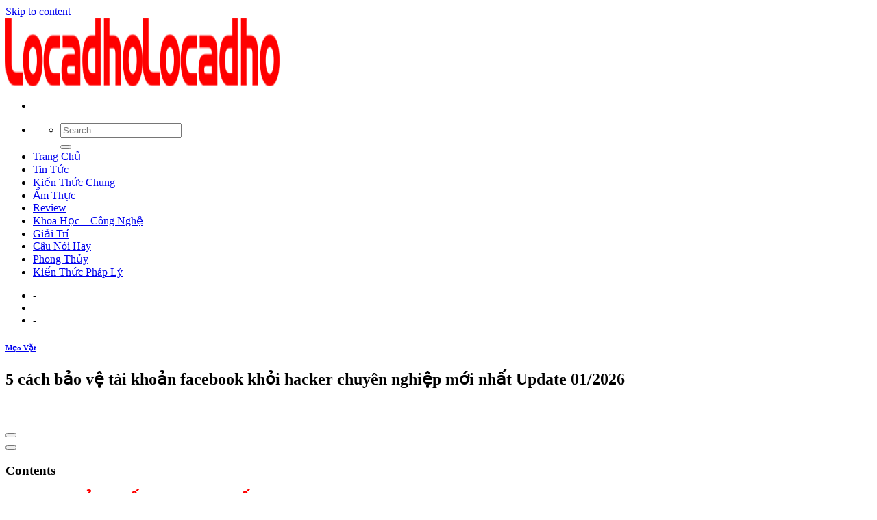

--- FILE ---
content_type: text/html; charset=UTF-8
request_url: https://licadho.org/5-cach-bao-ve-tai-khoan-facebook-khoi-hacker-chuyen-nghiep-moi-nhat/
body_size: 12543
content:
<!DOCTYPE html>
<!--[if IE 9 ]><html lang="en-US" prefix="og: https://ogp.me/ns#" class="ie9 loading-site no-js"> <![endif]-->
<!--[if IE 8 ]><html lang="en-US" prefix="og: https://ogp.me/ns#" class="ie8 loading-site no-js"> <![endif]-->
<!--[if (gte IE 9)|!(IE)]><!--><html lang="en-US" prefix="og: https://ogp.me/ns#" class="loading-site no-js"> <!--<![endif]--><head><meta charset="UTF-8" /><link rel="preconnect" href="https://fonts.gstatic.com/" crossorigin /><link rel="profile" href="https://gmpg.org/xfn/11" /><link rel="pingback" href="https://licadho.org/xmlrpc.php" /><meta name="viewport" content="width=device-width, initial-scale=1, maximum-scale=1" /><title>5 cách bảo vệ tài khoản facebook khỏi hacker chuyên nghiệp mới nhất</title><meta name="description" content="Mặc dù những ngày qua Facebook đã cố gắng giữ an toàn cho người dùng bằng cách cải thiện tính bảo mật cho tài khoản của họ, nhưng vẫn có một kẽ hở mà tin tặc"/><meta name="robots" content="index, follow, max-snippet:-1, max-video-preview:-1, max-image-preview:large"/><link rel="canonical" href="https://licadho.org/5-cach-bao-ve-tai-khoan-facebook-khoi-hacker-chuyen-nghiep-moi-nhat/" /><meta property="og:locale" content="en_US" /><meta property="og:type" content="article" /><meta property="og:title" content="5 cách bảo vệ tài khoản facebook khỏi hacker chuyên nghiệp mới nhất" /><meta property="og:description" content="Mặc dù những ngày qua Facebook đã cố gắng giữ an toàn cho người dùng bằng cách cải thiện tính bảo mật cho tài khoản của họ, nhưng vẫn có một kẽ hở mà tin tặc" /><meta property="og:url" content="https://licadho.org/5-cach-bao-ve-tai-khoan-facebook-khoi-hacker-chuyen-nghiep-moi-nhat/" /><meta property="og:site_name" content="Locadho Blog Chia Sẽ Các Thông Tin Hữu Ích" /><meta property="article:section" content="Mẹo Vặt" /><meta property="og:image" content="https://licadho.org/wp-content/uploads/2021/07/5-cach-bao-ve-tai-khoan-facebook-khoi-hacker-chuyen-nghiep-19-760x367-1.jpg" /><meta property="og:image:secure_url" content="https://licadho.org/wp-content/uploads/2021/07/5-cach-bao-ve-tai-khoan-facebook-khoi-hacker-chuyen-nghiep-19-760x367-1.jpg" /><meta property="og:image:width" content="760" /><meta property="og:image:height" content="367" /><meta property="og:image:alt" content="5 cách bảo vệ tài khoản facebook khỏi hacker chuyên nghiệp mới nhất Update 01/2026" /><meta property="og:image:type" content="image/jpeg" /><meta name="twitter:card" content="summary_large_image" /><meta name="twitter:title" content="5 cách bảo vệ tài khoản facebook khỏi hacker chuyên nghiệp mới nhất" /><meta name="twitter:description" content="Mặc dù những ngày qua Facebook đã cố gắng giữ an toàn cho người dùng bằng cách cải thiện tính bảo mật cho tài khoản của họ, nhưng vẫn có một kẽ hở mà tin tặc" /><meta name="twitter:image" content="https://licadho.org/wp-content/uploads/2021/07/5-cach-bao-ve-tai-khoan-facebook-khoi-hacker-chuyen-nghiep-19-760x367-1.jpg" /> <script type="application/ld+json" class="rank-math-schema">{"@context":"https://schema.org","@graph":[{"@type":["Person","Organization"],"@id":"https://licadho.org/#person","name":"Locadho"},{"@type":"WebSite","@id":"https://licadho.org/#website","url":"https://licadho.org","name":"Locadho","publisher":{"@id":"https://licadho.org/#person"},"inLanguage":"en-US"},{"@type":"ImageObject","@id":"https://licadho.org/wp-content/uploads/2021/07/5-cach-bao-ve-tai-khoan-facebook-khoi-hacker-chuyen-nghiep-19-760x367-1.jpg","url":"https://licadho.org/wp-content/uploads/2021/07/5-cach-bao-ve-tai-khoan-facebook-khoi-hacker-chuyen-nghiep-19-760x367-1.jpg","width":"760","height":"367","inLanguage":"en-US"},{"@type":"Person","@id":"https://licadho.org/author/foodforum/","name":"foodforum","url":"https://licadho.org/author/foodforum/","image":{"@type":"ImageObject","@id":"https://licadho.org/wp-content/litespeed/avatar/cf021ddb7315e14fc095f2fc1ee4196c.jpg?ver=1768718881","url":"https://licadho.org/wp-content/litespeed/avatar/cf021ddb7315e14fc095f2fc1ee4196c.jpg?ver=1768718881","caption":"foodforum","inLanguage":"en-US"}},{"@type":"WebPage","@id":"https://licadho.org/5-cach-bao-ve-tai-khoan-facebook-khoi-hacker-chuyen-nghiep-moi-nhat/#webpage","url":"https://licadho.org/5-cach-bao-ve-tai-khoan-facebook-khoi-hacker-chuyen-nghiep-moi-nhat/","name":"5 c\u00e1ch b\u1ea3o v\u1ec7 t\u00e0i kho\u1ea3n facebook kh\u1ecfi hacker chuy\u00ean nghi\u1ec7p m\u1edbi nh\u1ea5t","datePublished":"2021-07-06T23:53:06+07:00","dateModified":"2021-07-06T23:53:06+07:00","author":{"@id":"https://licadho.org/author/foodforum/"},"isPartOf":{"@id":"https://licadho.org/#website"},"primaryImageOfPage":{"@id":"https://licadho.org/wp-content/uploads/2021/07/5-cach-bao-ve-tai-khoan-facebook-khoi-hacker-chuyen-nghiep-19-760x367-1.jpg"},"inLanguage":"en-US"},{"@type":"BlogPosting","headline":"5 c\u00e1ch b\u1ea3o v\u1ec7 t\u00e0i kho\u1ea3n facebook kh\u1ecfi hacker chuy\u00ean nghi\u1ec7p m\u1edbi nh\u1ea5t","datePublished":"2021-07-06T23:53:06+07:00","dateModified":"2021-07-06T23:53:06+07:00","author":{"@id":"https://licadho.org/author/foodforum/"},"publisher":{"@id":"https://licadho.org/#person"},"description":"M\u1eb7c d\u00f9 nh\u1eefng ng\u00e0y qua Facebook \u0111\u00e3 c\u1ed1 g\u1eafng gi\u1eef an to\u00e0n cho ng\u01b0\u1eddi d\u00f9ng b\u1eb1ng c\u00e1ch c\u1ea3i thi\u1ec7n t\u00ednh b\u1ea3o m\u1eadt cho t\u00e0i kho\u1ea3n c\u1ee7a h\u1ecd, nh\u01b0ng v\u1eabn c\u00f3 m\u1ed9t k\u1ebd h\u1edf m\u00e0 tin t\u1eb7c","name":"5 c\u00e1ch b\u1ea3o v\u1ec7 t\u00e0i kho\u1ea3n facebook kh\u1ecfi hacker chuy\u00ean nghi\u1ec7p m\u1edbi nh\u1ea5t","@id":"https://licadho.org/5-cach-bao-ve-tai-khoan-facebook-khoi-hacker-chuyen-nghiep-moi-nhat/#richSnippet","isPartOf":{"@id":"https://licadho.org/5-cach-bao-ve-tai-khoan-facebook-khoi-hacker-chuyen-nghiep-moi-nhat/#webpage"},"image":{"@id":"https://licadho.org/wp-content/uploads/2021/07/5-cach-bao-ve-tai-khoan-facebook-khoi-hacker-chuyen-nghiep-19-760x367-1.jpg"},"inLanguage":"en-US","mainEntityOfPage":{"@id":"https://licadho.org/5-cach-bao-ve-tai-khoan-facebook-khoi-hacker-chuyen-nghiep-moi-nhat/#webpage"}}]}</script> <link rel='dns-prefetch' href='//fonts.googleapis.com' /><link rel='dns-prefetch' href='//s.w.org' /><link rel="alternate" type="application/rss+xml" title="Locadho Blog Chia Sẽ Các Thông Tin Hữu Ích &raquo; Feed" href="https://licadho.org/feed/" /><link rel="alternate" type="application/rss+xml" title="Locadho Blog Chia Sẽ Các Thông Tin Hữu Ích &raquo; Comments Feed" href="https://licadho.org/comments/feed/" /><link rel='stylesheet' id='litespeed-cache-dummy-css'  href='https://licadho.org/wp-content/plugins/litespeed-cache/assets/css/litespeed-dummy.css' type='text/css' media='all' /> <script type='text/javascript' src='https://licadho.org/wp-includes/js/jquery/jquery.min.js' id='jquery-core-js'></script> <link rel="https://api.w.org/" href="https://licadho.org/wp-json/" /><link rel="alternate" type="application/json" href="https://licadho.org/wp-json/wp/v2/posts/47645" /><link rel="EditURI" type="application/rsd+xml" title="RSD" href="https://licadho.org/xmlrpc.php?rsd" /><link rel="wlwmanifest" type="application/wlwmanifest+xml" href="https://licadho.org/wp-includes/wlwmanifest.xml" /><meta name="generator" content="WordPress 5.8.12" /><link rel='shortlink' href='https://licadho.org/?p=47645' /><link rel="alternate" type="application/json+oembed" href="https://licadho.org/wp-json/oembed/1.0/embed?url=https%3A%2F%2Flicadho.org%2F5-cach-bao-ve-tai-khoan-facebook-khoi-hacker-chuyen-nghiep-moi-nhat%2F" /><link rel="alternate" type="text/xml+oembed" href="https://licadho.org/wp-json/oembed/1.0/embed?url=https%3A%2F%2Flicadho.org%2F5-cach-bao-ve-tai-khoan-facebook-khoi-hacker-chuyen-nghiep-moi-nhat%2F&#038;format=xml" /> <script async src="https://www.googletagmanager.com/gtag/js?id=UA-122997364-17"></script> <script>window.dataLayer = window.dataLayer || [];
  function gtag(){dataLayer.push(arguments);}
  gtag('js', new Date());

  gtag('config', 'UA-122997364-17');</script> 
 <script async src="https://pagead2.googlesyndication.com/pagead/js/adsbygoogle.js?client=ca-pub-8422367776513751"
     crossorigin="anonymous"></script> 
<!--[if IE]><link rel="stylesheet" type="text/css" href="https://licadho.org/wp-content/themes/flatsome/assets/css/ie-fallback.css"><script src="//cdnjs.cloudflare.com/ajax/libs/html5shiv/3.6.1/html5shiv.js"></script><script>var head = document.getElementsByTagName('head')[0],style = document.createElement('style');style.type = 'text/css';style.styleSheet.cssText = ':before,:after{content:none !important';head.appendChild(style);setTimeout(function(){head.removeChild(style);}, 0);</script><script src="https://licadho.org/wp-content/themes/flatsome/assets/libs/ie-flexibility.js"></script><![endif]--><link rel="icon" href="https://licadho.org/wp-content/uploads/2021/06/favicon-lacadho.png" sizes="32x32" /><link rel="icon" href="https://licadho.org/wp-content/uploads/2021/06/favicon-lacadho.png" sizes="192x192" /><link rel="apple-touch-icon" href="https://licadho.org/wp-content/uploads/2021/06/favicon-lacadho.png" /><meta name="msapplication-TileImage" content="https://licadho.org/wp-content/uploads/2021/06/favicon-lacadho.png" /></head><body class="post-template-default single single-post postid-47645 single-format-standard lightbox nav-dropdown-has-arrow has-ftoc"><a class="skip-link screen-reader-text" href="#main">Skip to content</a><div id="wrapper"><header id="header" class="header has-sticky sticky-jump"><div class="header-wrapper"><div id="masthead" class="header-main "><div class="header-inner flex-row container logo-left medium-logo-center" role="navigation"><div id="logo" class="flex-col logo">
<a href="https://licadho.org/" title="Locadho Blog Chia Sẽ Các Thông Tin Hữu Ích" rel="home">
<img width="200" height="100" src="https://licadho.org/wp-content/uploads/2021/06/Locadho.png" class="header_logo header-logo" alt="Locadho Blog Chia Sẽ Các Thông Tin Hữu Ích"/><img  width="200" height="100" src="https://licadho.org/wp-content/uploads/2021/06/Locadho.png" class="header-logo-dark" alt="Locadho Blog Chia Sẽ Các Thông Tin Hữu Ích"/></a></div><div class="flex-col show-for-medium flex-left"><ul class="mobile-nav nav nav-left "><li class="nav-icon has-icon">
<a href="#" data-open="#main-menu" data-pos="left" data-bg="main-menu-overlay" data-color="" class="is-small" aria-label="Menu" aria-controls="main-menu" aria-expanded="false">
<i class="icon-menu" ></i>
</a></li></ul></div><div class="flex-col hide-for-medium flex-left
flex-grow"><ul class="header-nav header-nav-main nav nav-left  nav-uppercase" ><li class="header-search header-search-dropdown has-icon has-dropdown menu-item-has-children">
<a href="#" aria-label="Search" class="is-small"><i class="icon-search" ></i></a><ul class="nav-dropdown nav-dropdown-default"><li class="header-search-form search-form html relative has-icon"><div class="header-search-form-wrapper"><div class="searchform-wrapper ux-search-box relative is-normal"><form method="get" class="searchform" action="https://licadho.org/" role="search"><div class="flex-row relative"><div class="flex-col flex-grow">
<input type="search" class="search-field mb-0" name="s" value="" id="s" placeholder="Search&hellip;" /></div><div class="flex-col">
<button type="submit" class="ux-search-submit submit-button secondary button icon mb-0" aria-label="Submit">
<i class="icon-search" ></i>				</button></div></div><div class="live-search-results text-left z-top"></div></form></div></div></li></ul></li><li id="menu-item-36" class="menu-item menu-item-type-custom menu-item-object-custom menu-item-home menu-item-36"><a href="https://licadho.org/" class="nav-top-link">Trang Chủ</a></li><li id="menu-item-4761" class="menu-item menu-item-type-taxonomy menu-item-object-category menu-item-4761"><a href="https://licadho.org/tin-tuc/" class="nav-top-link">Tin Tức</a></li><li id="menu-item-4762" class="menu-item menu-item-type-taxonomy menu-item-object-category menu-item-4762"><a href="https://licadho.org/kien-thuc-chung/" class="nav-top-link">Kiến Thức Chung</a></li><li id="menu-item-4763" class="menu-item menu-item-type-taxonomy menu-item-object-category menu-item-4763"><a href="https://licadho.org/am-thuc/" class="nav-top-link">Ẩm Thực</a></li><li id="menu-item-4764" class="menu-item menu-item-type-taxonomy menu-item-object-category menu-item-4764"><a href="https://licadho.org/review/" class="nav-top-link">Review</a></li><li id="menu-item-4765" class="menu-item menu-item-type-taxonomy menu-item-object-category menu-item-4765"><a href="https://licadho.org/khoa-hoc-cong-nghe/" class="nav-top-link">Khoa Học &#8211; Công Nghệ</a></li><li id="menu-item-4766" class="menu-item menu-item-type-taxonomy menu-item-object-category menu-item-4766"><a href="https://licadho.org/giai-tri/" class="nav-top-link">Giải Trí</a></li><li id="menu-item-4767" class="menu-item menu-item-type-taxonomy menu-item-object-category menu-item-4767"><a href="https://licadho.org/cau-noi-hay/" class="nav-top-link">Câu Nói Hay</a></li><li id="menu-item-4768" class="menu-item menu-item-type-taxonomy menu-item-object-category menu-item-4768"><a href="https://licadho.org/phong-thuy/" class="nav-top-link">Phong Thủy</a></li><li id="menu-item-4769" class="menu-item menu-item-type-taxonomy menu-item-object-category menu-item-4769"><a href="https://licadho.org/kien-thuc-phap-ly/" class="nav-top-link">Kiến Thức Pháp Lý</a></li></ul></div><div class="flex-col hide-for-medium flex-right"><ul class="header-nav header-nav-main nav nav-right  nav-uppercase"><li><a class="element-error tooltip" title="WooCommerce needed">-</a></li><li class="header-divider"></li><li><a class="element-error tooltip" title="WooCommerce needed">-</a></li></ul></div><div class="flex-col show-for-medium flex-right"><ul class="mobile-nav nav nav-right "></ul></div></div><div class="container"><div class="top-divider full-width"></div></div></div><div class="header-bg-container fill"><div class="header-bg-image fill"></div><div class="header-bg-color fill"></div></div></div></header><main id="main" class=""><div id="content" class="blog-wrapper blog-single page-wrapper"><div class="row row-large row-divided "><div class="large-9 col"><article id="post-47645" class="post-47645 post type-post status-publish format-standard has-post-thumbnail hentry category-meo-vat post-ftoc"><div class="article-inner "><header class="entry-header"><div class="entry-header-text entry-header-text-top text-center"><h6 class="entry-category is-xsmall">
<a href="https://licadho.org/meo-vat/" rel="category tag">Mẹo Vặt</a></h6><h1 class="entry-title">5 cách bảo vệ tài khoản facebook khỏi hacker chuyên nghiệp mới nhất Update 01/2026</h1><div class="entry-divider is-divider small"></div></div></header><div class="entry-content single-page"><div id="ftwp-postcontent"></p><div id="ftwp-postcontent"> </p><div id="ftwp-container-outer" class="ftwp-in-post ftwp-float-none"><div id="ftwp-container" class="ftwp-wrap ftwp-hidden-state ftwp-minimize ftwp-middle-right"><button type="button" id="ftwp-trigger" class="ftwp-shape-round ftwp-border-medium" title="click To Maximize The Table Of Contents"><span class="ftwp-trigger-icon ftwp-icon-number"></span></button><nav id="ftwp-contents" class="ftwp-shape-square ftwp-border-medium" data-colexp="collapse"><header id="ftwp-header"><span id="ftwp-header-control" class="ftwp-icon-number"></span><button type="button" id="ftwp-header-minimize" class="ftwp-icon-collapse" aria-labelledby="ftwp-header-title" aria-label="Expand or collapse"></button><h3 id="ftwp-header-title">Contents</h3></header><ol id="ftwp-list" class="ftwp-liststyle-decimal ftwp-effect-bounce-to-right ftwp-list-nest ftwp-strong-first ftwp-colexp ftwp-colexp-icon" style="display: none"><li class="ftwp-item ftwp-has-sub ftwp-expand"><button type="button" aria-label="Expand or collapse" class="ftwp-icon-expand"></button><a class="ftwp-anchor" href="#ftoc-heading-3"><span class="ftwp-text">Với công nghệ hiện đại như ngày nay.  Chỉ cần một điện thoại thông minh hoặc một máy tính.  Nhờ Facebook, chúng ta có thể kết nối với mọi người trên khắp thế giới.  Vậy điều gì sẽ xảy ra nếu tài khoản Facebook của chúng ta bị hacker chiếm đoạt?  Nào!  Cùng  PCguide tìm hiểu vấn đề này nhé!</span></a><ol class="ftwp-sub"><li class="ftwp-item ftwp-has-sub ftwp-collapse"><button type="button" aria-label="Expand or collapse" class="ftwp-icon-collapse"></button><a class="ftwp-anchor" href="#ftoc-heading-4"><span class="ftwp-text">Đầu tiênVì tài khoản Facebook bị hack</span></a><ol class="ftwp-sub"><li class="ftwp-item"><a class="ftwp-anchor" href="#ftoc-heading-5"><span class="ftwp-text">Các chiến thuật hacker sử dụng để hack tài khoản Facebook</span></a></li><li class="ftwp-item"><a class="ftwp-anchor" href="#ftoc-heading-6"><span class="ftwp-text">Tin tặc muốn gì từ tài khoản Facebook của người khác</span></a></li></ol></li><li class="ftwp-item"><a class="ftwp-anchor" href="#ftoc-heading-7"><span class="ftwp-text">2Bạn sẽ lấy lại tài khoản Facebook bị hack trong vòng 30 giây</span></a></li><li class="ftwp-item ftwp-has-sub ftwp-collapse"><button type="button" aria-label="Expand or collapse" class="ftwp-icon-collapse"></button><a class="ftwp-anchor" href="#ftoc-heading-8"><span class="ftwp-text">35 cách để bảo vệ tài khoản Facebook của bạn khỏi các hacker chuyên nghiệp</span></a><ol class="ftwp-sub"><li class="ftwp-item"><a class="ftwp-anchor" href="#ftoc-heading-9"><span class="ftwp-text">Kích hoạt “xác thực 2 yếu tố”</span></a></li><li class="ftwp-item"><a class="ftwp-anchor" href="#ftoc-heading-10"><span class="ftwp-text">Thêm một email liên hệ vào số điện thoại của bạn.</span></a></li><li class="ftwp-item"><a class="ftwp-anchor" href="#ftoc-heading-11"><span class="ftwp-text">Cảnh báo đăng nhập</span></a></li><li class="ftwp-item"><a class="ftwp-anchor" href="#ftoc-heading-12"><span class="ftwp-text">Thêm địa chỉ liên hệ đáng tin cậy.</span></a></li><li class="ftwp-item"><a class="ftwp-anchor" href="#ftoc-heading-13"><span class="ftwp-text">Thiết lập mật khẩu mạnh</span></a></li></ol></li><li class="ftwp-item"><a class="ftwp-anchor" href="#ftoc-heading-14"><span class="ftwp-text">Bạn có thể tham khảo tải game siêu tốc tại :</span></a></li></ol></li></ol></nav></div></div><h1 id="ftoc-heading-1" class="ftwp-heading"><span style="color: #ff0000"><strong>&gt;&gt;&gt;Link TẢI XUỐNG TRỰC TIẾP </strong></span></h1><h1 id="ftoc-heading-2" class="ftwp-heading"><span style="color: #ff0000"><strong>&gt;&gt;&gt;LINK TẢI NHANH</strong></span></h1><div class="bxcontentnews" id="bxcontentnewsindx"><h2 id="ftoc-heading-3" class="ftwp-heading ftwp-heading">Với công nghệ hiện đại như ngày nay.  Chỉ cần một điện thoại thông minh hoặc một máy tính.  Nhờ Facebook, chúng ta có thể kết nối với mọi người trên khắp thế giới.  Vậy điều gì sẽ xảy ra nếu tài khoản Facebook của chúng ta bị hacker chiếm đoạt?  Nào!  Cùng  PCguide tìm hiểu vấn đề này nhé!</h2><h3 id="ftoc-heading-4" class="ftwp-heading ftwp-heading"><span class="dropcap" data-crown="">Đầu tiên</span>Vì tài khoản Facebook bị hack</h3><p>Mặc dù những ngày qua Facebook đã cố gắng giữ an toàn cho người dùng bằng cách cải thiện tính bảo mật cho tài khoản của họ, nhưng vẫn có một kẽ hở mà tin tặc có thể đột nhập và đánh cắp.</p><p><img loading="lazy" alt="5 cách bảo vệ tài khoản Facebook khỏi hacker chuyên nghiệp" height="375" title="5 cách bảo vệ tài khoản Facebook khỏi hacker chuyên nghiệp" width="730" class="lazy" src="https://licadho.org/wp-content/uploads/2021/07/5-cach-bao-ve-tai-khoan-facebook-khoi-hacker-chuyen-nghiep-15.jpg"></p><h4 id="ftoc-heading-5" class="ftwp-heading ftwp-heading">Các chiến thuật hacker sử dụng để hack tài khoản Facebook</h4><ul><li><strong>Ăn cắp bằng Facebook Lừa đảo</strong></li></ul><p>Lừa đảo là cách phổ biến nhất để đánh cắp mật khẩu Facebook được sử dụng bởi tin tặc.  Lừa đảo sẽ lừa bạn nhập <strong>Địa chỉ email và mật khẩu Facebook </strong>nó ở trong một <strong>trang đăng nhập facebook giả mạo</strong> từ tin tặc.  Từ đây, bạn có thể đăng nhập vào Facebook của mình bằng địa chỉ email và mật khẩu này.</p><ul><li><strong>Ăn cắp với khuyến mãi – giành chiến thắng hoặc trò chơi nhỏ</strong></li></ul><div style="clear:both;margin-top:0em;margin-bottom:1em"> .ub71dc22aa604f78f444ca1781d9cb5f7 { padding:0px; margin: 0; padding-top:1em!important; padding-bottom:1em!important; width:100%; display: block; font-weight:bold; background-color:#ECF0F1; border:0!important; border-left:4px solid #E67E22!important; text-decoration:none; } .ub71dc22aa604f78f444ca1781d9cb5f7:active, .ub71dc22aa604f78f444ca1781d9cb5f7:hover { opacity: 1; transition: opacity 250ms; webkit-transition: opacity 250ms; text-decoration:none; } .ub71dc22aa604f78f444ca1781d9cb5f7 { transition: background-color 250ms; webkit-transition: background-color 250ms; opacity: 1; transition: opacity 250ms; webkit-transition: opacity 250ms; } .ub71dc22aa604f78f444ca1781d9cb5f7 .ctaText { font-weight:bold; color:inherit; text-decoration:none; font-size: 16px; } .ub71dc22aa604f78f444ca1781d9cb5f7 .postTitle { color:inherit; text-decoration: underline!important; font-size: 16px; } .ub71dc22aa604f78f444ca1781d9cb5f7:hover .postTitle { text-decoration: underline!important; }</p><div style="padding-left:1em;padding-right:1em"><span class="ctaText">Xem thêm &gt;&gt;&gt;</span>  <span class="postTitle">WhatsApp là gì? Ưu điểm và các tính năng nổi bật của ứng dụng WhatsApp mới nhất</span></div></div><p>Trở thành một hacker <strong>chương trình người chiến thắng giả – khuyến mãi</strong> thay mặt Facebook (xe máy, ô tô, tiền mặt … chất lượng cao) và yêu cầu người dùng xác nhận điều này bằng cách truy cập vào một đường link lạ.</p><p>Các <strong>Trò chơi nhỏ trên Facebook</strong> như: “Bạn trông thế nào?”, “Bạn sẽ kết hôn với ai trong tương lai?”, “Bạn quan tâm đến ai nhất?”  Tài khoản Tài khoản bằng cách buộc người chơi đăng nhập trước khi tham gia.</p><ul><li><strong>Bị đánh cắp bằng vi rút và mã độc hại</strong></li></ul><p>Chỉ một <strong>đường tắt</strong> trên hình ảnh, video, … bất kỳ trong số họ có thể được gửi <strong>Virus gián điệp</strong> vào máy tính hoặc điện thoại của bạn.  Từ đó, tất cả thông tin của bạn bao gồm cả mật khẩu Facebook sẽ được gửi đến máy chủ hack.</p><h4 id="ftoc-heading-6" class="ftwp-heading ftwp-heading">Tin tặc muốn gì từ tài khoản Facebook của người khác</h4><p><strong>Tài khoản Facebook và thông tin cá nhân</strong> người dùng đã quen với nó <strong>lừa đảo chiếm đoạt tài sản</strong> hoặc chăm sóc <strong>mục đích xấu</strong> bằng cách nào đó.  Điều này có thể được thực hiện bằng cách: gửi tin nhắn SMS đến tất cả mọi người trong danh sách bạn bè của tài khoản bị đánh cắp thông qua chi tiết cá nhân của chủ tài khoản, …</p><h3 id="ftoc-heading-7" class="ftwp-heading ftwp-heading"><span class="dropcap" data-crown="">2</span>Bạn sẽ lấy lại tài khoản Facebook bị hack trong vòng 30 giây</h3><p>Nếu bạn mất quyền kiểm soát tài khoản Facebook của mình với sự trợ giúp của Facebook, bạn vẫn có thể lấy lại bằng cách làm như sau:</p><div style="clear:both;margin-top:0em;margin-bottom:1em"> .ud6d9cf81f1fbbac01db7b1410c6c47a3 { padding:0px; margin: 0; padding-top:1em!important; padding-bottom:1em!important; width:100%; display: block; font-weight:bold; background-color:#ECF0F1; border:0!important; border-left:4px solid #E67E22!important; text-decoration:none; } .ud6d9cf81f1fbbac01db7b1410c6c47a3:active, .ud6d9cf81f1fbbac01db7b1410c6c47a3:hover { opacity: 1; transition: opacity 250ms; webkit-transition: opacity 250ms; text-decoration:none; } .ud6d9cf81f1fbbac01db7b1410c6c47a3 { transition: background-color 250ms; webkit-transition: background-color 250ms; opacity: 1; transition: opacity 250ms; webkit-transition: opacity 250ms; } .ud6d9cf81f1fbbac01db7b1410c6c47a3 .ctaText { font-weight:bold; color:inherit; text-decoration:none; font-size: 16px; } .ud6d9cf81f1fbbac01db7b1410c6c47a3 .postTitle { color:inherit; text-decoration: underline!important; font-size: 16px; } .ud6d9cf81f1fbbac01db7b1410c6c47a3:hover .postTitle { text-decoration: underline!important; }</p><div style="padding-left:1em;padding-right:1em"><span class="ctaText">Xem thêm &gt;&gt;&gt;</span>  <span class="postTitle">Chat với người lạ trên tính năng Chatible Messenger cực kì đơn giản mới nhất</span></div></div><p><strong>Bước 1:</strong> Truy cập https://www.facebook.com/hacked và chọn <strong>Tài khoản của tôi đã bị xâm phạm</strong>.</p><p><img alt="Cách lấy lại tài khoản Facebook bị tấn công sau 30 giây - Bước 1" style="width: 730px;height: 283px" title="Cách lấy lại tài khoản Facebook bị hack trong vòng 30 giây - Bước 1" class="lazy" src="https://licadho.org/wp-content/uploads/2021/07/5-cach-bao-ve-tai-khoan-facebook-khoi-hacker-chuyen-nghiep.png"></p><p><strong>Bước 2:</strong> Nhập email, điện thoại, tên người dùng hoặc tên đầy đủ, sau đó chọn <strong>Tìm kiếm</strong> (bên dưới là email).</p><p><img alt="Cách lấy lại tài khoản Facebook bị tấn công sau 30 giây - Bước 2" style="width: 730px;height: 342px" title="Cách lấy lại tài khoản Facebook bị tấn công sau 30 giây - Bước 2" class="lazy" src="https://licadho.org/wp-content/uploads/2021/07/5-cach-bao-ve-tai-khoan-facebook-khoi-hacker-chuyen-nghiep-1.png"></p><p><strong>Bước 3:</strong> Sau khi tìm kiếm thành công, bạn sẽ được yêu cầu nhập mật khẩu hiện tại hoặc cũ của mình.  Sau đó chọn <strong>Tiếp tục.</strong></p><p><img alt="Cách lấy lại tài khoản Facebook bị tấn công sau 30 giây - Bước 3" style="width: 730px;height: 432px" title="Cách lấy lại tài khoản Facebook bị tấn công sau 30 giây - Bước 3" class="lazy" src="https://licadho.org/wp-content/uploads/2021/07/5-cach-bao-ve-tai-khoan-facebook-khoi-hacker-chuyen-nghiep-2.png"></p><p><strong>Bước 4:</strong> Chọn <strong>Tiếp tục.</strong></p><p><img alt="Cách lấy lại tài khoản Facebook bị tấn công sau 30 giây - Bước 4" style="width: 730px;height: 278px" title="Cách lấy lại tài khoản Facebook bị tấn công sau 30 giây - Bước 4" class="lazy" src="https://licadho.org/wp-content/uploads/2021/07/5-cach-bao-ve-tai-khoan-facebook-khoi-hacker-chuyen-nghiep-3.png"></p><p><strong>Bước 5: </strong>Nhập mật khẩu mới và chọn <strong>Tiếp tục.</strong></p><p><img alt="Cách lấy lại tài khoản Facebook bị tấn công sau 30 giây - Bước 5" style="width: 730px;height: 354px" title="Cách lấy lại tài khoản Facebook bị tấn công sau 30 giây - Bước 5" class="lazy" src="https://licadho.org/wp-content/uploads/2021/07/5-cach-bao-ve-tai-khoan-facebook-khoi-hacker-chuyen-nghiep-4.png"></p><p><strong>Bước 6: </strong>Chọn email của bạn hoặc nhập một email mới, sau đó chọn <strong>Tiếp tục.</strong></p><p><img alt="Cách lấy lại tài khoản Facebook bị tấn công sau 30 giây - Bước 6" style="width: 730px;height: 353px" title="Cách lấy lại tài khoản Facebook bị tấn công sau 30 giây - Bước 6" class="lazy" src="https://licadho.org/wp-content/uploads/2021/07/5-cach-bao-ve-tai-khoan-facebook-khoi-hacker-chuyen-nghiep-5.png"></p><p><strong>Bước 7:</strong> Chọn <strong>Tiếp tục.</strong></p><p><img alt="Cách lấy lại tài khoản Facebook bị tấn công sau 30 giây - Bước 7" style="width: 730px;height: 293px" title="Cách lấy lại tài khoản Facebook bị tấn công sau 30 giây - Bước 7" class="lazy" src="https://licadho.org/wp-content/uploads/2021/07/5-cach-bao-ve-tai-khoan-facebook-khoi-hacker-chuyen-nghiep-6.png"></p><p><strong>Bước 8: </strong>Tiếp theo, bạn có thể bật / tắt các tính năng bảo mật khác do Facebook khuyến nghị.  Sau đó chọn <strong>Tiếp tục.</strong></p><p><img alt="Cách lấy lại tài khoản Facebook bị tấn công sau 30 giây - Bước 8" style="width: 730px;height: 495px" title="Cách lấy lại tài khoản Facebook bị tấn công sau 30 giây - Bước 8" class="lazy" src="https://licadho.org/wp-content/uploads/2021/07/5-cach-bao-ve-tai-khoan-facebook-khoi-hacker-chuyen-nghiep-7.png"></p><p><strong>Bước 9: </strong>Chọn <strong>Truy cập vào nhật ký hoạt động </strong>cũng có thể chọn <strong>Nhảy </strong>truy cập <strong>Trang chủ.</strong></p><p><img alt="Cách lấy lại tài khoản Facebook bị tấn công sau 30 giây - Bước 9" style="width: 730px;height: 296px" title="Cách lấy lại tài khoản Facebook bị tấn công sau 30 giây - Bước 9" class="lazy" src="https://licadho.org/wp-content/uploads/2021/07/5-cach-bao-ve-tai-khoan-facebook-khoi-hacker-chuyen-nghiep-8.png"></p><h3 id="ftoc-heading-8" class="ftwp-heading ftwp-heading"><span class="dropcap" data-crown="">3</span>5 cách để bảo vệ tài khoản Facebook của bạn khỏi các hacker chuyên nghiệp</h3><p>Nhờ sự hỗ trợ của Facebook, chúng ta hoàn toàn có thể bảo vệ tài khoản Facebook của mình bằng 5 cách sau:</p><h4 id="ftoc-heading-9" class="ftwp-heading ftwp-heading">Kích hoạt “xác thực 2 yếu tố”</h4><p><strong>Bước 1:</strong> Đi tới Cài đặt tài khoản &gt;&gt; Bảo mật và Đăng nhập.</p><p><img alt="Đã kích hoạt " style="width: 730px;height: 797px" title="Đã kích hoạt " class="lazy" src="https://licadho.org/wp-content/uploads/2021/07/5-cach-bao-ve-tai-khoan-facebook-khoi-hacker-chuyen-nghiep-20.jpg"></p><p><strong>Bước 2:</strong> Chọn xác thực 2 yếu tố.</p><p><img alt="Đã kích hoạt " style="width: 730px;height: 797px" title="Đã kích hoạt " class="lazy" src="https://licadho.org/wp-content/uploads/2021/07/5-cach-bao-ve-tai-khoan-facebook-khoi-hacker-chuyen-nghiep-21.jpg"></p><p><strong>Bước 3:</strong> Đánh dấu vào ô &gt;&gt; Nhập mật khẩu Facebook của bạn &gt;&gt; Bấm Tiếp theo.</p><p><img alt="Đã kích hoạt " style="width: 730px;height: 797px" title="Đã kích hoạt " class="lazy" src="https://licadho.org/wp-content/uploads/2021/07/5-cach-bao-ve-tai-khoan-facebook-khoi-hacker-chuyen-nghiep-23.jpg"><img alt="Nhập mật khẩu Facebook của bạn" style="text-align: center;width: 730px;height: 797px" title="Nhập mật khẩu Facebook của bạn" class="lazy" src="https://licadho.org/wp-content/uploads/2021/07/5-cach-bao-ve-tai-khoan-facebook-khoi-hacker-chuyen-nghiep-22.jpg"></p><p><strong>Bước 4:</strong> Chọn Bắt đầu thiết lập &gt;&gt; Chọn Tiếp theo.</p><p><img alt="Chọn Bắt đầu thiết lập" style="width: 730px;height: 797px" title="Chọn Bắt đầu thiết lập" class="lazy" src="https://licadho.org/wp-content/uploads/2021/07/5-cach-bao-ve-tai-khoan-facebook-khoi-hacker-chuyen-nghiep-25.jpg"><img alt="Chọn Tiếp theo" style="text-align: center;width: 730px;height: 797px" title="Chọn Tiếp theo" class="lazy" src="https://licadho.org/wp-content/uploads/2021/07/5-cach-bao-ve-tai-khoan-facebook-khoi-hacker-chuyen-nghiep-24.jpg"></p><p><strong>Bước 5:</strong><span>    Nhập mã Facebook được gửi đến số điện thoại đã đăng ký của bạn &gt;&gt; Tiếp tục.</span></p><p><img alt="Nhập mã Facebook được gửi qua số điện thoại" style="width: 730px;height: 797px" title="Nhập mã Facebook được gửi qua số điện thoại" class="lazy" src="https://licadho.org/wp-content/uploads/2021/07/5-cach-bao-ve-tai-khoan-facebook-khoi-hacker-chuyen-nghiep-26.jpg"></p><p><strong>Bước 6: </strong>Đừng hỏi mã ngay lập tức &gt;&gt; Đóng.</p><p><img alt="Chọn không cần mã " style="width: 730px;height: 797px" title="Chọn không cần mã " class="lazy" src="https://licadho.org/wp-content/uploads/2021/07/5-cach-bao-ve-tai-khoan-facebook-khoi-hacker-chuyen-nghiep-27.jpg"></p><h4 id="ftoc-heading-10" class="ftwp-heading ftwp-heading">Thêm một email liên hệ vào số điện thoại của bạn.</h4><p><strong>Bước 1:</strong> Vào Cài đặt tài khoản &gt;&gt; chọn Chung.</p><div style="clear:both;margin-top:0em;margin-bottom:1em"> .u39a9e832279b7fc90fc6d9f1f3cc98ee { padding:0px; margin: 0; padding-top:1em!important; padding-bottom:1em!important; width:100%; display: block; font-weight:bold; background-color:#ECF0F1; border:0!important; border-left:4px solid #E67E22!important; text-decoration:none; } .u39a9e832279b7fc90fc6d9f1f3cc98ee:active, .u39a9e832279b7fc90fc6d9f1f3cc98ee:hover { opacity: 1; transition: opacity 250ms; webkit-transition: opacity 250ms; text-decoration:none; } .u39a9e832279b7fc90fc6d9f1f3cc98ee { transition: background-color 250ms; webkit-transition: background-color 250ms; opacity: 1; transition: opacity 250ms; webkit-transition: opacity 250ms; } .u39a9e832279b7fc90fc6d9f1f3cc98ee .ctaText { font-weight:bold; color:inherit; text-decoration:none; font-size: 16px; } .u39a9e832279b7fc90fc6d9f1f3cc98ee .postTitle { color:inherit; text-decoration: underline!important; font-size: 16px; } .u39a9e832279b7fc90fc6d9f1f3cc98ee:hover .postTitle { text-decoration: underline!important; }</p><div style="padding-left:1em;padding-right:1em"><span class="ctaText">Xem thêm &gt;&gt;&gt;</span>  <span class="postTitle">Hướng dẫn cách đăng ký tài khoản ứng dụng Whatsapp chi tiết nhất mới nhất</span></div></div><p><img alt="Thêm email liên hệ vào số điện thoại - Bước 1" style="width: 730px;height: 717px" title="Thêm email liên hệ vào số điện thoại - Bước 1" class="lazy" src="https://licadho.org/wp-content/uploads/2021/07/5-cach-bao-ve-tai-khoan-facebook-khoi-hacker-chuyen-nghiep-10.jpg"></p><p><strong>Bước 2:</strong> Chọn Email &gt;&gt; Thêm Địa chỉ Email.</p><p><img alt="Thêm Email liên hệ vào Số điện thoại - Bước 2 - Chọn Email" style="width: 730px;height: 717px" title="Thêm Email liên hệ vào Số điện thoại - Bước 2 - Chọn Email" class="lazy" src="https://licadho.org/wp-content/uploads/2021/07/5-cach-bao-ve-tai-khoan-facebook-khoi-hacker-chuyen-nghiep-7.jpg"></p><p><img alt="Thêm email liên hệ vào số điện thoại - Bước 2 - Thêm email" style="text-align: center;width: 730px;height: 717px" title="Thêm email liên hệ vào số điện thoại - Bước 2 - Thêm email" class="lazy" src="https://licadho.org/wp-content/uploads/2021/07/5-cach-bao-ve-tai-khoan-facebook-khoi-hacker-chuyen-nghiep-8.jpg"></p><p><strong>Bước 3: </strong><span>Chọn Thêm số điện thoại.</span></p><p><img alt="Thêm email liên hệ vào số điện thoại - bước 3" style="width: 730px;height: 717px" title="Thêm email liên hệ vào số điện thoại - bước 3" class="lazy" src="https://licadho.org/wp-content/uploads/2021/07/5-cach-bao-ve-tai-khoan-facebook-khoi-hacker-chuyen-nghiep-9.jpg"></p><h4 id="ftoc-heading-11" class="ftwp-heading ftwp-heading">Cảnh báo đăng nhập</h4><p><strong>Bước 1: </strong>Đi tới Cài đặt tài khoản &gt;&gt; Chọn Bảo mật và đăng nhập.</p><p><img alt="Cảnh báo đăng nhập - bước 1" style="width: 730px;height: 717px" title="Cảnh báo đăng nhập - bước 1" class="lazy" src="https://licadho.org/wp-content/uploads/2021/07/5-cach-bao-ve-tai-khoan-facebook-khoi-hacker-chuyen-nghiep-11.jpg"></p><p><strong>Bước 2: </strong>Chọn tùy chọn này để nhận cảnh báo về việc đăng nhập không được công nhận.  &gt;&gt; Chọn một tin nhắn văn bản.</p><p><img alt="Cảnh báo đăng nhập - bước 2" style="width: 730px;height: 717px" title="Cảnh báo đăng nhập - bước 2" class="lazy" src="https://licadho.org/wp-content/uploads/2021/07/5-cach-bao-ve-tai-khoan-facebook-khoi-hacker-chuyen-nghiep-12.jpg"></p><p><img alt="Cảnh báo đăng nhập - Bước 2- Chọn Tin nhắn văn bản" style="width: 730px;height: 717px" title="Cảnh báo đăng nhập - Bước 2- Chọn Tin nhắn văn bản" class="lazy" src="https://licadho.org/wp-content/uploads/2021/07/5-cach-bao-ve-tai-khoan-facebook-khoi-hacker-chuyen-nghiep-13.jpg"></p><p><strong>Bước 3: </strong><span>Quay số điện thoại để liên lạc báo động.</span></p><p><img alt="Cảnh báo đăng nhập - bước 3" style="width: 730px;height: 717px" title="Cảnh báo đăng nhập - bước 3" class="lazy" src="https://licadho.org/wp-content/uploads/2021/07/5-cach-bao-ve-tai-khoan-facebook-khoi-hacker-chuyen-nghiep-14.jpg"></p><h4 id="ftoc-heading-12" class="ftwp-heading ftwp-heading">Thêm địa chỉ liên hệ đáng tin cậy.</h4><p><strong>Bước 1:</strong> Đi tới Cài đặt tài khoản &gt;&gt; Chọn Bảo mật và đăng nhập.</p><p><img alt="Thêm liên hệ đáng tin cậy - Bước 1" style="width: 730px;height: 717px" title="Thêm liên hệ đáng tin cậy - Bước 1" class="lazy" src="https://licadho.org/wp-content/uploads/2021/07/5-cach-bao-ve-tai-khoan-facebook-khoi-hacker-chuyen-nghiep-16.jpg"></p><p><strong>Bước 2:</strong> Chọn 3 đến 5 người bạn để liên hệ nếu tài khoản của bạn bị khóa.</p><p><img alt="Thêm liên hệ đáng tin cậy - Bước 2" style="width: 730px;height: 717px" title="Thêm liên hệ đáng tin cậy - Bước 2" class="lazy" src="https://licadho.org/wp-content/uploads/2021/07/5-cach-bao-ve-tai-khoan-facebook-khoi-hacker-chuyen-nghiep-17.jpg"></p><p><strong>Bước 3: </strong>Chọn một địa chỉ liên hệ đáng tin cậy.</p><p><img alt="Thêm địa chỉ liên hệ đáng tin cậy - Bước 3" style="width: 730px;height: 717px" title="Thêm địa chỉ liên hệ đáng tin cậy - Bước 3" class="lazy" src="https://licadho.org/wp-content/uploads/2021/07/5-cach-bao-ve-tai-khoan-facebook-khoi-hacker-chuyen-nghiep-18.jpg"></p><h4 id="ftoc-heading-13" class="ftwp-heading ftwp-heading">Thiết lập mật khẩu mạnh</h4><p>Bạn nên tạo mật khẩu đủ mạnh và đủ mạnh.  Tránh những mật khẩu dễ nhớ như ngày tháng năm sinh, họ tên, số điện thoại, 123456 … và bạn cũng nên thay đổi mật khẩu thường xuyên.  Ngay cả khi bạn đã thiết lập mật khẩu 2 lớp, bạn cũng nên làm vậy.  Mật khẩu mạnh bao gồm: chữ thường và chữ hoa, số và ký hiệu.</p><p>Ví dụ: nguyenvanA12 / 34/56</p><p><strong>Tham khảo điện thoại thông minh:</strong></p><div class="generate-promotion-products" data-listid="" data-categoryid="42" data-manufactureid="" data-propertyid="" data-pagesize="" data-title="" data-productperline="3"></div><p><em>Bài viết trên hướng dẫn 5 cách giữ tài khoản Facebook an toàn trước những tên hacker đáng sợ.  Hy vọng bài viết giúp bạn bảo mật tài khoản Facebook của mình hơn.  Nếu bạn có bất kỳ câu hỏi nào, hãy bình luận bên dưới.</em></p><h3 class="fh3menu"></h3></div><p>Tôi là licadho.org-chuyên gia trong lĩnh vực công nghệ máy tính. Các bài viết được tổng hợp và đánh giá bởi các chuyên gia nhiều năm kinh nghiệm, tuy nhiên chúng chỉ có giá trị tham khảo. Chúc Các Bạn Thành Công!</p><h3 id="ftoc-heading-14" class="ftwp-heading ftwp-heading">Bạn có thể tham khảo <strong>tải game</strong> siêu tốc tại :</h3><ul><li><strong>https://vzone.vn</strong></li><li><strong>https://mobilenet.vn</strong></li><li><strong>https://wikidown.vn/</strong></li><li><strong>https://dbo.vn</strong></li><li><strong>https://pcguide.vn</strong></li></ul></div></div></div><footer class="entry-meta text-center">
Danh mục: <a href="https://licadho.org/meo-vat/" rel="category tag">Mẹo Vặt</a>.</footer><div class="bai-viet-lien-quan"><ul class="list-bai-viet"><li><div class="box-image">
<a href="https://licadho.org/huong-dan-cach-bat-tat-thong-bao-instagram-tren-dien-thoai-may-tinh-moi-nhat/"><img width="760" height="367" src="https://licadho.org/wp-content/uploads/2021/07/huong-dan-cach-bat-tat-thong-bao-instagram-tren-20-760x367-1.png" class="attachment-large size-large wp-post-image" alt="" loading="lazy" srcset="https://licadho.org/wp-content/uploads/2021/07/huong-dan-cach-bat-tat-thong-bao-instagram-tren-20-760x367-1.png 760w, https://licadho.org/wp-content/uploads/2021/07/huong-dan-cach-bat-tat-thong-bao-instagram-tren-20-760x367-1-300x145.png 300w" sizes="(max-width: 760px) 100vw, 760px" /></a></div>
<a class="tieu-de-bai-viet" href="https://licadho.org/huong-dan-cach-bat-tat-thong-bao-instagram-tren-dien-thoai-may-tinh-moi-nhat/">Hướng dẫn cách bật &amp; tắt thông báo Instagram trên điện thoại, máy tính mới nhất Update 01/2026                        </a></li><li><div class="box-image">
<a href="https://licadho.org/cach-mo-bong-bong-chat-messenger-tren-iphone-don-gian-nhat-moi-nhat/"><img width="760" height="367" src="https://licadho.org/wp-content/uploads/2021/07/cach-mo-bong-bong-chat-messenger-tren-iphone-don-g-16-760x367-1.jpg" class="attachment-large size-large wp-post-image" alt="" loading="lazy" srcset="https://licadho.org/wp-content/uploads/2021/07/cach-mo-bong-bong-chat-messenger-tren-iphone-don-g-16-760x367-1.jpg 760w, https://licadho.org/wp-content/uploads/2021/07/cach-mo-bong-bong-chat-messenger-tren-iphone-don-g-16-760x367-1-300x145.jpg 300w" sizes="(max-width: 760px) 100vw, 760px" /></a></div>
<a class="tieu-de-bai-viet" href="https://licadho.org/cach-mo-bong-bong-chat-messenger-tren-iphone-don-gian-nhat-moi-nhat/">Cách mở bong bóng chat Messenger trên iPhone đơn giản nhất mới nhất Update 01/2026                        </a></li><li><div class="box-image">
<a href="https://licadho.org/cach-tai-tiktok-ve-may-tinh-tren-windows-10-xem-tiktok-nuoc-ngoai-moi-nhat/"><img width="760" height="367" src="https://licadho.org/wp-content/uploads/2021/07/ava-760x367-1.png" class="attachment-large size-large wp-post-image" alt="" loading="lazy" srcset="https://licadho.org/wp-content/uploads/2021/07/ava-760x367-1.png 760w, https://licadho.org/wp-content/uploads/2021/07/ava-760x367-1-300x145.png 300w" sizes="(max-width: 760px) 100vw, 760px" /></a></div>
<a class="tieu-de-bai-viet" href="https://licadho.org/cach-tai-tiktok-ve-may-tinh-tren-windows-10-xem-tiktok-nuoc-ngoai-moi-nhat/">Cách tải Tiktok về máy tính trên windows 10, xem Tiktok nước ngoài mới nhất Update 01/2026                        </a></li><li><div class="box-image">
<a href="https://licadho.org/xep-hang-binh-luan-tren-facebook-la-gi-cach-bat-don-gian-nhat-moi-nhat/"><img width="760" height="367" src="https://licadho.org/wp-content/uploads/2021/07/xep-hang-binh-luan-tren-facebook-la-gi-2-760x367-1.jpg" class="attachment-large size-large wp-post-image" alt="" loading="lazy" srcset="https://licadho.org/wp-content/uploads/2021/07/xep-hang-binh-luan-tren-facebook-la-gi-2-760x367-1.jpg 760w, https://licadho.org/wp-content/uploads/2021/07/xep-hang-binh-luan-tren-facebook-la-gi-2-760x367-1-300x145.jpg 300w" sizes="(max-width: 760px) 100vw, 760px" /></a></div>
<a class="tieu-de-bai-viet" href="https://licadho.org/xep-hang-binh-luan-tren-facebook-la-gi-cach-bat-don-gian-nhat-moi-nhat/">Xếp hạng bình luận trên Facebook là gì? Cách bật đơn giản nhất mới nhất Update 01/2026                        </a></li><li><div class="box-image">
<a href="https://licadho.org/cach-xoa-trang-trang-trong-word-2007-2010-2013-2016-nhanh-chong-moi-nhat/"><img width="760" height="367" src="https://licadho.org/wp-content/uploads/2021/07/cach-xoa-trang-trang-trong-word-2007-2010-2013-2016-2019-6-760x367-1.jpg" class="attachment-large size-large wp-post-image" alt="" loading="lazy" srcset="https://licadho.org/wp-content/uploads/2021/07/cach-xoa-trang-trang-trong-word-2007-2010-2013-2016-2019-6-760x367-1.jpg 760w, https://licadho.org/wp-content/uploads/2021/07/cach-xoa-trang-trang-trong-word-2007-2010-2013-2016-2019-6-760x367-1-300x145.jpg 300w" sizes="(max-width: 760px) 100vw, 760px" /></a></div>
<a class="tieu-de-bai-viet" href="https://licadho.org/cach-xoa-trang-trang-trong-word-2007-2010-2013-2016-nhanh-chong-moi-nhat/">Cách xóa trang trắng trong word 2007, 2010, 2013, 2016 nhanh chóng mới nhất Update 01/2026                        </a></li><li><div class="box-image">
<a href="https://licadho.org/nguyen-nhan-facebook-khong-gui-ma-xac-nhan-ve-dien-thoai-email-moi-nhat/"><img width="760" height="367" src="https://licadho.org/wp-content/uploads/2021/07/facebook-khong-gui-ma-xac-nhan-ve-dien-thoai-email-nguyen-nhan-va-cach-khac-phuc-5-760x367-1.jpg" class="attachment-large size-large wp-post-image" alt="" loading="lazy" srcset="https://licadho.org/wp-content/uploads/2021/07/facebook-khong-gui-ma-xac-nhan-ve-dien-thoai-email-nguyen-nhan-va-cach-khac-phuc-5-760x367-1.jpg 760w, https://licadho.org/wp-content/uploads/2021/07/facebook-khong-gui-ma-xac-nhan-ve-dien-thoai-email-nguyen-nhan-va-cach-khac-phuc-5-760x367-1-300x145.jpg 300w" sizes="(max-width: 760px) 100vw, 760px" /></a></div>
<a class="tieu-de-bai-viet" href="https://licadho.org/nguyen-nhan-facebook-khong-gui-ma-xac-nhan-ve-dien-thoai-email-moi-nhat/">Nguyên nhân Facebook không gửi mã xác nhận về điện thoại, email mới nhất Update 01/2026                        </a></li><li><div class="box-image">
<a href="https://licadho.org/cach-xoa-tai-khoan-instagram-vinh-vien-va-vo-hieu-hoa-tam-thoi-nhanh-gon-don-gian-moi-nhat/"><img width="760" height="367" src="https://licadho.org/wp-content/uploads/2021/07/cach-xoa-tai-khoan-instagram-vinh-vien-va-vo-hieu-hoa-tam-thoi-nhanh-gon-don-gian-760x367-1.png" class="attachment-large size-large wp-post-image" alt="" loading="lazy" srcset="https://licadho.org/wp-content/uploads/2021/07/cach-xoa-tai-khoan-instagram-vinh-vien-va-vo-hieu-hoa-tam-thoi-nhanh-gon-don-gian-760x367-1.png 760w, https://licadho.org/wp-content/uploads/2021/07/cach-xoa-tai-khoan-instagram-vinh-vien-va-vo-hieu-hoa-tam-thoi-nhanh-gon-don-gian-760x367-1-300x145.png 300w" sizes="(max-width: 760px) 100vw, 760px" /></a></div>
<a class="tieu-de-bai-viet" href="https://licadho.org/cach-xoa-tai-khoan-instagram-vinh-vien-va-vo-hieu-hoa-tam-thoi-nhanh-gon-don-gian-moi-nhat/">Cách xóa tài khoản Instagram vĩnh viễn và vô hiệu hóa tạm thời nhanh gọn đơn giản mới nhất Update 01/2026                        </a></li><li><div class="box-image">
<a href="https://licadho.org/cach-xem-ai-vao-facebook-cua-minh-nhieu-nhat-meo-xem-nhanh-ma-cuc-don-gian-moi-nhat/"><img width="760" height="367" src="https://licadho.org/wp-content/uploads/2021/07/cach-xem-ai-vao-facebook-cua-minh-nhieu-nhat-12-760x367-1.jpg" class="attachment-large size-large wp-post-image" alt="" loading="lazy" srcset="https://licadho.org/wp-content/uploads/2021/07/cach-xem-ai-vao-facebook-cua-minh-nhieu-nhat-12-760x367-1.jpg 760w, https://licadho.org/wp-content/uploads/2021/07/cach-xem-ai-vao-facebook-cua-minh-nhieu-nhat-12-760x367-1-300x145.jpg 300w" sizes="(max-width: 760px) 100vw, 760px" /></a></div>
<a class="tieu-de-bai-viet" href="https://licadho.org/cach-xem-ai-vao-facebook-cua-minh-nhieu-nhat-meo-xem-nhanh-ma-cuc-don-gian-moi-nhat/">Cách xem ai vào Facebook của mình nhiều nhất, mẹo xem nhanh mà cực đơn giản mới nhất Update 01/2026                        </a></li><li><div class="box-image">
<a href="https://licadho.org/cach-dong-bo-tin-nhan-zalo-tren-dien-thoai-va-may-tinh-nhanh-chi-trong-1-not-nhac-moi-nhat/"><img width="760" height="367" src="https://licadho.org/wp-content/uploads/2021/07/cach-dong-bo-tin-nhan-zalo-tren-dien-thoai-va-may-tinh-760x367-1.jpg" class="attachment-large size-large wp-post-image" alt="" loading="lazy" srcset="https://licadho.org/wp-content/uploads/2021/07/cach-dong-bo-tin-nhan-zalo-tren-dien-thoai-va-may-tinh-760x367-1.jpg 760w, https://licadho.org/wp-content/uploads/2021/07/cach-dong-bo-tin-nhan-zalo-tren-dien-thoai-va-may-tinh-760x367-1-300x145.jpg 300w" sizes="(max-width: 760px) 100vw, 760px" /></a></div>
<a class="tieu-de-bai-viet" href="https://licadho.org/cach-dong-bo-tin-nhan-zalo-tren-dien-thoai-va-may-tinh-nhanh-chi-trong-1-not-nhac-moi-nhat/">Cách đồng bộ tin nhắn Zalo trên điện thoại và máy tính nhanh chỉ trong “1 nốt nhạc” mới nhất Update 01/2026                        </a></li><li><div class="box-image">
<a href="https://licadho.org/cach-tao-muc-luc-trong-word-2007-2010-2013-2016-don-gian-moi-nhat/"><img width="760" height="367" src="https://licadho.org/wp-content/uploads/2021/07/cach-tao-muc-luc-trong-word-2007-2010-2013-2016-2-760x367-1.jpg" class="attachment-large size-large wp-post-image" alt="" loading="lazy" srcset="https://licadho.org/wp-content/uploads/2021/07/cach-tao-muc-luc-trong-word-2007-2010-2013-2016-2-760x367-1.jpg 760w, https://licadho.org/wp-content/uploads/2021/07/cach-tao-muc-luc-trong-word-2007-2010-2013-2016-2-760x367-1-300x145.jpg 300w" sizes="(max-width: 760px) 100vw, 760px" /></a></div>
<a class="tieu-de-bai-viet" href="https://licadho.org/cach-tao-muc-luc-trong-word-2007-2010-2013-2016-don-gian-moi-nhat/">Cách tạo mục lục trong Word 2007, 2010, 2013, 2016 đơn giản mới nhất Update 01/2026                        </a></li><li><div class="box-image">
<a href="https://licadho.org/cach-viet-phan-so-trong-word-2007-2010-2013-2016-don-gian-moi-nhat/"><img width="760" height="367" src="https://licadho.org/wp-content/uploads/2021/07/cach-viet-phan-so-trong-word-2007-2010-2013-2016-6-760x367-1.png" class="attachment-large size-large wp-post-image" alt="" loading="lazy" srcset="https://licadho.org/wp-content/uploads/2021/07/cach-viet-phan-so-trong-word-2007-2010-2013-2016-6-760x367-1.png 760w, https://licadho.org/wp-content/uploads/2021/07/cach-viet-phan-so-trong-word-2007-2010-2013-2016-6-760x367-1-300x145.png 300w" sizes="(max-width: 760px) 100vw, 760px" /></a></div>
<a class="tieu-de-bai-viet" href="https://licadho.org/cach-viet-phan-so-trong-word-2007-2010-2013-2016-don-gian-moi-nhat/">Cách viết phân số trong word 2007, 2010, 2013, 2016 đơn giản mới nhất Update 01/2026                        </a></li><li><div class="box-image">
<a href="https://licadho.org/cach-tai-video-tren-dien-thoai-len-youtube-moi-nhat/"><img width="760" height="367" src="https://licadho.org/wp-content/uploads/2021/07/cach-tai-video-tren-dien-thoai-len-youtube-456-760x367-1.jpg" class="attachment-large size-large wp-post-image" alt="" loading="lazy" srcset="https://licadho.org/wp-content/uploads/2021/07/cach-tai-video-tren-dien-thoai-len-youtube-456-760x367-1.jpg 760w, https://licadho.org/wp-content/uploads/2021/07/cach-tai-video-tren-dien-thoai-len-youtube-456-760x367-1-300x145.jpg 300w" sizes="(max-width: 760px) 100vw, 760px" /></a></div>
<a class="tieu-de-bai-viet" href="https://licadho.org/cach-tai-video-tren-dien-thoai-len-youtube-moi-nhat/">Cách tải video trên điện thoại lên Youtube mới nhất Update 01/2026                        </a></li><li><div class="box-image">
<a href="https://licadho.org/cach-xem-co-ai-hay-vao-xem-zalo-cua-minh-khong-moi-nhat/"><img width="760" height="367" src="https://licadho.org/wp-content/uploads/2021/07/cach-biet-duoc-ai-vao-xem-zalo-cua-minh-1-760x367-1.jpg" class="attachment-large size-large wp-post-image" alt="" loading="lazy" srcset="https://licadho.org/wp-content/uploads/2021/07/cach-biet-duoc-ai-vao-xem-zalo-cua-minh-1-760x367-1.jpg 760w, https://licadho.org/wp-content/uploads/2021/07/cach-biet-duoc-ai-vao-xem-zalo-cua-minh-1-760x367-1-300x145.jpg 300w" sizes="(max-width: 760px) 100vw, 760px" /></a></div>
<a class="tieu-de-bai-viet" href="https://licadho.org/cach-xem-co-ai-hay-vao-xem-zalo-cua-minh-khong-moi-nhat/">Cách xem có ai hay vào xem Zalo của mình không? mới nhất Update 01/2026                        </a></li><li><div class="box-image">
<a href="https://licadho.org/cach-dang-nhap-zalo-bang-facebook-khong-can-mat-khau-moi-nhat/"><img width="760" height="367" src="https://licadho.org/wp-content/uploads/2021/07/cach-dang-nhap-zalo-khong-can-mat-khau-18-760x367-1.jpg" class="attachment-large size-large wp-post-image" alt="" loading="lazy" srcset="https://licadho.org/wp-content/uploads/2021/07/cach-dang-nhap-zalo-khong-can-mat-khau-18-760x367-1.jpg 760w, https://licadho.org/wp-content/uploads/2021/07/cach-dang-nhap-zalo-khong-can-mat-khau-18-760x367-1-300x145.jpg 300w" sizes="(max-width: 760px) 100vw, 760px" /></a></div>
<a class="tieu-de-bai-viet" href="https://licadho.org/cach-dang-nhap-zalo-bang-facebook-khong-can-mat-khau-moi-nhat/">Cách đăng nhập Zalo bằng Facebook không cần mật khẩu mới nhất Update 01/2026                        </a></li><li><div class="box-image">
<a href="https://licadho.org/cach-thong-ke-tin-nhan-facebook-xem-ai-nhan-tin-voi-ban-nhieu-nhat-moi-nhat/"><img width="760" height="367" src="https://licadho.org/wp-content/uploads/2021/07/messenger-world-series-1200x600-760x367-1.jpg" class="attachment-large size-large wp-post-image" alt="" loading="lazy" srcset="https://licadho.org/wp-content/uploads/2021/07/messenger-world-series-1200x600-760x367-1.jpg 760w, https://licadho.org/wp-content/uploads/2021/07/messenger-world-series-1200x600-760x367-1-300x145.jpg 300w" sizes="(max-width: 760px) 100vw, 760px" /></a></div>
<a class="tieu-de-bai-viet" href="https://licadho.org/cach-thong-ke-tin-nhan-facebook-xem-ai-nhan-tin-voi-ban-nhieu-nhat-moi-nhat/">Cách thống kê tin nhắn Facebook xem ai nhắn tin với bạn nhiều nhất mới nhất Update 01/2026                        </a></li><li><div class="box-image">
<a href="https://licadho.org/chi-tiet-cach-lay-lai-mat-khau-facebook-bi-mat-bang-email-hoac-so-dien-thoai-moi-nhat/"><img width="760" height="366" src="https://licadho.org/wp-content/uploads/2021/07/cach-lay-lai-mat-khau-va-tai-khoan-facebook-khi-bi-mat-hoac-quen-760x367-1.jpg" class="attachment-large size-large wp-post-image" alt="" loading="lazy" srcset="https://licadho.org/wp-content/uploads/2021/07/cach-lay-lai-mat-khau-va-tai-khoan-facebook-khi-bi-mat-hoac-quen-760x367-1.jpg 760w, https://licadho.org/wp-content/uploads/2021/07/cach-lay-lai-mat-khau-va-tai-khoan-facebook-khi-bi-mat-hoac-quen-760x367-1-300x144.jpg 300w" sizes="(max-width: 760px) 100vw, 760px" /></a></div>
<a class="tieu-de-bai-viet" href="https://licadho.org/chi-tiet-cach-lay-lai-mat-khau-facebook-bi-mat-bang-email-hoac-so-dien-thoai-moi-nhat/">Chi tiết cách lấy lại mật khẩu Facebook bị mất bằng email hoặc số điện thoại mới nhất Update 01/2026                        </a></li></ul></div></div></article></div><div class="post-sidebar large-3 col"><div id="secondary" class="widget-area " role="complementary"><aside id="search-2" class="widget widget_search"><form method="get" class="searchform" action="https://licadho.org/" role="search"><div class="flex-row relative"><div class="flex-col flex-grow">
<input type="search" class="search-field mb-0" name="s" value="" id="s" placeholder="Search&hellip;" /></div><div class="flex-col">
<button type="submit" class="ux-search-submit submit-button secondary button icon mb-0" aria-label="Submit">
<i class="icon-search" ></i>				</button></div></div><div class="live-search-results text-left z-top"></div></form></aside><aside id="recent-posts-2" class="widget widget_recent_entries">
<span class="widget-title "><span>Recent Posts</span></span><div class="is-divider small"></div><ul><li>
<a href="https://licadho.org/top-3-hinh-thuc-xem-tu-vi-nam-2022-chinh-xac-nhat/">Top 3 hình thức xem tử vi năm 2022 chính xác nhất Update 01/2026</a></li><li>
<a href="https://licadho.org/sinh-nam-2017-menh-gi-hop-tuoi-gi-hop-mau-gi-hop-huong-nao/">Sinh Năm 2017 [Mệnh gì] [Hợp Tuổi gì] [Hợp màu gì] [Hợp hướng nào] Update 01/2026</a></li><li>
<a href="https://licadho.org/sinh-nam-2018-menh-gi-hop-tuoi-gi-hop-mau-gi-hop-huong-nao/">Sinh Năm 2018 [Mệnh gì] [Hợp Tuổi gì] [Hợp màu gì] [Hợp hướng nào] Update 01/2026</a></li><li>
<a href="https://licadho.org/sinh-nam-2019-menh-gi-hop-tuoi-gi-hop-mau-gi-hop-huong-nao/">Sinh Năm 2019 [Mệnh gì] [Hợp Tuổi gì] [Hợp màu gì] [Hợp hướng nào] Update 01/2026</a></li><li>
<a href="https://licadho.org/sinh-nam-2020-menh-gi-hop-tuoi-gi-hop-mau-gi-hop-huong-nao/">Sinh Năm 2020 [Mệnh gì] [Hợp Tuổi gì] [Hợp màu gì] [Hợp hướng nào] Update 01/2026</a></li></ul></aside><aside id="recent-comments-2" class="widget widget_recent_comments"><span class="widget-title "><span>Recent Comments</span></span><div class="is-divider small"></div><ul id="recentcomments"></ul></aside><aside id="archives-2" class="widget widget_archive"><span class="widget-title "><span>Archives</span></span><div class="is-divider small"></div><ul><li><a href='https://licadho.org/2021/10/'>October 2021</a></li><li><a href='https://licadho.org/2021/09/'>September 2021</a></li><li><a href='https://licadho.org/2021/08/'>August 2021</a></li><li><a href='https://licadho.org/2021/07/'>July 2021</a></li><li><a href='https://licadho.org/2021/06/'>June 2021</a></li><li><a href='https://licadho.org/2020/04/'>April 2020</a></li></ul></aside><aside id="categories-2" class="widget widget_categories"><span class="widget-title "><span>Categories</span></span><div class="is-divider small"></div><ul><li class="cat-item cat-item-7"><a href="https://licadho.org/am-thuc/">Ẩm Thực</a></li><li class="cat-item cat-item-2"><a href="https://licadho.org/banh-xe-day/">Bánh Xe Đẩy</a></li><li class="cat-item cat-item-28"><a href="https://licadho.org/bat-dong-san/">Bất Động Sản</a></li><li class="cat-item cat-item-30"><a href="https://licadho.org/cach-chon-sim-hop-tuoi/">Cách Chọn Sim Hợp Tuổi</a></li><li class="cat-item cat-item-6"><a href="https://licadho.org/cau-noi-hay/">Câu Nói Hay</a></li><li class="cat-item cat-item-10"><a href="https://licadho.org/du-lich/">Du Lịch</a></li><li class="cat-item cat-item-13"><a href="https://licadho.org/game-giai-tri/">Game &#8211; Giải Trí</a></li><li class="cat-item cat-item-19"><a href="https://licadho.org/giai-tri/">Giải Trí</a></li><li class="cat-item cat-item-26"><a href="https://licadho.org/hoi-dap/">Hỏi Đáp</a></li><li class="cat-item cat-item-23"><a href="https://licadho.org/huong-dan/">Hướng Dẫn</a></li><li class="cat-item cat-item-14"><a href="https://licadho.org/khoa-hoc-cong-nghe/">Khoa Học &#8211; Công Nghệ</a></li><li class="cat-item cat-item-8"><a href="https://licadho.org/kien-thuc-chung/">Kiến Thức Chung</a></li><li class="cat-item cat-item-29"><a href="https://licadho.org/kien-thuc-chung-khoang/">Kiến Thức Chứng Khoáng</a></li><li class="cat-item cat-item-15"><a href="https://licadho.org/kien-thuc-phap-ly/">Kiến Thức Pháp Lý</a></li><li class="cat-item cat-item-31"><a href="https://licadho.org/kien-thuc-phong-thuy-sim/">Kiến Thức Phong Thủy Sim</a></li><li class="cat-item cat-item-12"><a href="https://licadho.org/lam-dep/">Làm Đẹp</a></li><li class="cat-item cat-item-11"><a href="https://licadho.org/meo-vat/">Mẹo Vặt</a></li><li class="cat-item cat-item-4"><a href="https://licadho.org/motor-dien/">Motor Điện</a></li><li class="cat-item cat-item-24"><a href="https://licadho.org/phan-mem/">Phần Mềm</a></li><li class="cat-item cat-item-9"><a href="https://licadho.org/phong-cach-song/">Phong Cách Sống</a></li><li class="cat-item cat-item-16"><a href="https://licadho.org/phong-thuy/">Phong Thủy</a></li><li class="cat-item cat-item-21"><a href="https://licadho.org/review/">Review</a></li><li class="cat-item cat-item-20"><a href="https://licadho.org/suc-khoe/">Sức Khỏe</a></li><li class="cat-item cat-item-22"><a href="https://licadho.org/the-thao/">Thể thao</a></li><li class="cat-item cat-item-17"><a href="https://licadho.org/thiet-ke-nha-dep/">Thiết Kế Nhà Đẹp</a></li><li class="cat-item cat-item-1"><a href="https://licadho.org/tin-tuc/">Tin Tức</a></li><li class="cat-item cat-item-25"><a href="https://licadho.org/tin-tuc-game/">Tin Tức Game</a></li><li class="cat-item cat-item-27"><a href="https://licadho.org/tu-vi/">Tử Vi</a></li><li class="cat-item cat-item-18"><a href="https://licadho.org/wiki/">Wiki</a></li><li class="cat-item cat-item-32"><a href="https://licadho.org/y-nghia-sim/">Ý Nghĩa Sim</a></li></ul></aside><aside id="meta-2" class="widget widget_meta"><span class="widget-title "><span>Meta</span></span><div class="is-divider small"></div><ul><li><a rel="nofollow" href="https://licadho.org/wp-login.php">Log in</a></li><li><a href="https://licadho.org/feed/">Entries feed</a></li><li><a href="https://licadho.org/comments/feed/">Comments feed</a></li><li><a href="https://wordpress.org/">WordPress.org</a></li></ul></aside></div></div></div></div></main><footer id="footer" class="footer-wrapper"><div class="footer-widgets footer footer-1"><div class="row large-columns-4 mb-0"><div id="categories-3" class="col pb-0 widget widget_categories"><span class="widget-title">Danh Mục</span><div class="is-divider small"></div><ul><li class="cat-item cat-item-7"><a href="https://licadho.org/am-thuc/">Ẩm Thực</a></li><li class="cat-item cat-item-2"><a href="https://licadho.org/banh-xe-day/">Bánh Xe Đẩy</a></li><li class="cat-item cat-item-28"><a href="https://licadho.org/bat-dong-san/">Bất Động Sản</a></li><li class="cat-item cat-item-30"><a href="https://licadho.org/cach-chon-sim-hop-tuoi/">Cách Chọn Sim Hợp Tuổi</a></li><li class="cat-item cat-item-6"><a href="https://licadho.org/cau-noi-hay/">Câu Nói Hay</a></li><li class="cat-item cat-item-10"><a href="https://licadho.org/du-lich/">Du Lịch</a></li><li class="cat-item cat-item-13"><a href="https://licadho.org/game-giai-tri/">Game &#8211; Giải Trí</a></li><li class="cat-item cat-item-19"><a href="https://licadho.org/giai-tri/">Giải Trí</a></li><li class="cat-item cat-item-26"><a href="https://licadho.org/hoi-dap/">Hỏi Đáp</a></li><li class="cat-item cat-item-23"><a href="https://licadho.org/huong-dan/">Hướng Dẫn</a></li><li class="cat-item cat-item-14"><a href="https://licadho.org/khoa-hoc-cong-nghe/">Khoa Học &#8211; Công Nghệ</a></li><li class="cat-item cat-item-8"><a href="https://licadho.org/kien-thuc-chung/">Kiến Thức Chung</a></li><li class="cat-item cat-item-29"><a href="https://licadho.org/kien-thuc-chung-khoang/">Kiến Thức Chứng Khoáng</a></li><li class="cat-item cat-item-15"><a href="https://licadho.org/kien-thuc-phap-ly/">Kiến Thức Pháp Lý</a></li><li class="cat-item cat-item-31"><a href="https://licadho.org/kien-thuc-phong-thuy-sim/">Kiến Thức Phong Thủy Sim</a></li><li class="cat-item cat-item-12"><a href="https://licadho.org/lam-dep/">Làm Đẹp</a></li><li class="cat-item cat-item-11"><a href="https://licadho.org/meo-vat/">Mẹo Vặt</a></li><li class="cat-item cat-item-4"><a href="https://licadho.org/motor-dien/">Motor Điện</a></li><li class="cat-item cat-item-24"><a href="https://licadho.org/phan-mem/">Phần Mềm</a></li><li class="cat-item cat-item-9"><a href="https://licadho.org/phong-cach-song/">Phong Cách Sống</a></li><li class="cat-item cat-item-16"><a href="https://licadho.org/phong-thuy/">Phong Thủy</a></li><li class="cat-item cat-item-21"><a href="https://licadho.org/review/">Review</a></li><li class="cat-item cat-item-20"><a href="https://licadho.org/suc-khoe/">Sức Khỏe</a></li><li class="cat-item cat-item-22"><a href="https://licadho.org/the-thao/">Thể thao</a></li><li class="cat-item cat-item-17"><a href="https://licadho.org/thiet-ke-nha-dep/">Thiết Kế Nhà Đẹp</a></li><li class="cat-item cat-item-1"><a href="https://licadho.org/tin-tuc/">Tin Tức</a></li><li class="cat-item cat-item-25"><a href="https://licadho.org/tin-tuc-game/">Tin Tức Game</a></li><li class="cat-item cat-item-27"><a href="https://licadho.org/tu-vi/">Tử Vi</a></li><li class="cat-item cat-item-18"><a href="https://licadho.org/wiki/">Wiki</a></li><li class="cat-item cat-item-32"><a href="https://licadho.org/y-nghia-sim/">Ý Nghĩa Sim</a></li></ul></div><div id="custom_html-2" class="widget_text col pb-0 widget widget_custom_html"><span class="widget-title">Liên kết hữu ích</span><div class="is-divider small"></div><div class="textwidget custom-html-widget"><ul><li> +  <a href="https://vinawheel.com/">Bánh xe đẩy</a></li><li> +  <a href="https://banhxecn.com/">Bánh xe đẩy công nghiệp</a></li></ul></div></div></div></div><div class="absolute-footer dark medium-text-center small-text-center"><div class="container clearfix"><div class="footer-primary pull-left"><div class="copyright-footer">
Copyright 2026 © <strong>https://licadho.org/</strong></div></div></div></div>
<a href="#top" class="back-to-top button icon invert plain fixed bottom z-1 is-outline hide-for-medium circle" id="top-link"><i class="icon-angle-up" ></i></a></footer></div><div id="main-menu" class="mobile-sidebar no-scrollbar mfp-hide"><div class="sidebar-menu no-scrollbar "><ul class="nav nav-sidebar  nav-vertical nav-uppercase"><li class="header-search-form search-form html relative has-icon"><div class="header-search-form-wrapper"><div class="searchform-wrapper ux-search-box relative is-normal"><form method="get" class="searchform" action="https://licadho.org/" role="search"><div class="flex-row relative"><div class="flex-col flex-grow">
<input type="search" class="search-field mb-0" name="s" value="" id="s" placeholder="Search&hellip;" /></div><div class="flex-col">
<button type="submit" class="ux-search-submit submit-button secondary button icon mb-0" aria-label="Submit">
<i class="icon-search" ></i>				</button></div></div><div class="live-search-results text-left z-top"></div></form></div></div></li><li class="menu-item menu-item-type-custom menu-item-object-custom menu-item-home menu-item-36"><a href="https://licadho.org/">Trang Chủ</a></li><li class="menu-item menu-item-type-taxonomy menu-item-object-category menu-item-4761"><a href="https://licadho.org/tin-tuc/">Tin Tức</a></li><li class="menu-item menu-item-type-taxonomy menu-item-object-category menu-item-4762"><a href="https://licadho.org/kien-thuc-chung/">Kiến Thức Chung</a></li><li class="menu-item menu-item-type-taxonomy menu-item-object-category menu-item-4763"><a href="https://licadho.org/am-thuc/">Ẩm Thực</a></li><li class="menu-item menu-item-type-taxonomy menu-item-object-category menu-item-4764"><a href="https://licadho.org/review/">Review</a></li><li class="menu-item menu-item-type-taxonomy menu-item-object-category menu-item-4765"><a href="https://licadho.org/khoa-hoc-cong-nghe/">Khoa Học &#8211; Công Nghệ</a></li><li class="menu-item menu-item-type-taxonomy menu-item-object-category menu-item-4766"><a href="https://licadho.org/giai-tri/">Giải Trí</a></li><li class="menu-item menu-item-type-taxonomy menu-item-object-category menu-item-4767"><a href="https://licadho.org/cau-noi-hay/">Câu Nói Hay</a></li><li class="menu-item menu-item-type-taxonomy menu-item-object-category menu-item-4768"><a href="https://licadho.org/phong-thuy/">Phong Thủy</a></li><li class="menu-item menu-item-type-taxonomy menu-item-object-category menu-item-4769"><a href="https://licadho.org/kien-thuc-phap-ly/">Kiến Thức Pháp Lý</a></li>
WooCommerce not Found<li class="header-newsletter-item has-icon"><a href="#header-newsletter-signup" class="tooltip" title="Sign up for Newsletter"><i class="icon-envelop"></i>
<span class="header-newsletter-title">
Newsletter    </span>
</a></li><li class="html header-social-icons ml-0"><div class="social-icons follow-icons" ><a href="http://url" target="_blank" data-label="Facebook"  rel="noopener noreferrer nofollow" class="icon plain facebook tooltip" title="Follow on Facebook"><i class="icon-facebook" ></i></a><a href="http://url" target="_blank" rel="noopener noreferrer nofollow" data-label="Instagram" class="icon plain  instagram tooltip" title="Follow on Instagram"><i class="icon-instagram" ></i></a><a href="http://url" target="_blank"  data-label="Twitter"  rel="noopener noreferrer nofollow" class="icon plain  twitter tooltip" title="Follow on Twitter"><i class="icon-twitter" ></i></a><a href="/cdn-cgi/l/email-protection#4f36203a3d0f2a222e2623" data-label="E-mail" rel="nofollow" class="icon plain  email tooltip" title="Send us an email"><i class="icon-envelop" ></i></a></div></li></ul></div></div>
<!--[if lte IE 9]> <script>'use strict';
            (function($) {
                $(document).ready(function() {
                    $('#ftwp-container').addClass('ftwp-ie9');
                });
            })(jQuery);</script> <![endif]--> <script data-cfasync="false" src="/cdn-cgi/scripts/5c5dd728/cloudflare-static/email-decode.min.js"></script><script data-optimized="1" src="https://licadho.org/wp-content/litespeed/js/571481c031346eae8e27c27054d33760.js?ver=036bd"></script><script defer src="https://static.cloudflareinsights.com/beacon.min.js/vcd15cbe7772f49c399c6a5babf22c1241717689176015" integrity="sha512-ZpsOmlRQV6y907TI0dKBHq9Md29nnaEIPlkf84rnaERnq6zvWvPUqr2ft8M1aS28oN72PdrCzSjY4U6VaAw1EQ==" data-cf-beacon='{"version":"2024.11.0","token":"35e7eac7f02c4bd5b7478660fc4fd079","r":1,"server_timing":{"name":{"cfCacheStatus":true,"cfEdge":true,"cfExtPri":true,"cfL4":true,"cfOrigin":true,"cfSpeedBrain":true},"location_startswith":null}}' crossorigin="anonymous"></script>
</body></html>
<!-- Page optimized by LiteSpeed Cache @2026-01-19 19:16:35 -->

<!-- Page cached by LiteSpeed Cache 7.7 on 2026-01-19 19:16:34 -->

--- FILE ---
content_type: text/html; charset=utf-8
request_url: https://www.google.com/recaptcha/api2/aframe
body_size: 267
content:
<!DOCTYPE HTML><html><head><meta http-equiv="content-type" content="text/html; charset=UTF-8"></head><body><script nonce="18EmWO2cVRDmbTxsqr2vKA">/** Anti-fraud and anti-abuse applications only. See google.com/recaptcha */ try{var clients={'sodar':'https://pagead2.googlesyndication.com/pagead/sodar?'};window.addEventListener("message",function(a){try{if(a.source===window.parent){var b=JSON.parse(a.data);var c=clients[b['id']];if(c){var d=document.createElement('img');d.src=c+b['params']+'&rc='+(localStorage.getItem("rc::a")?sessionStorage.getItem("rc::b"):"");window.document.body.appendChild(d);sessionStorage.setItem("rc::e",parseInt(sessionStorage.getItem("rc::e")||0)+1);localStorage.setItem("rc::h",'1768824998689');}}}catch(b){}});window.parent.postMessage("_grecaptcha_ready", "*");}catch(b){}</script></body></html>